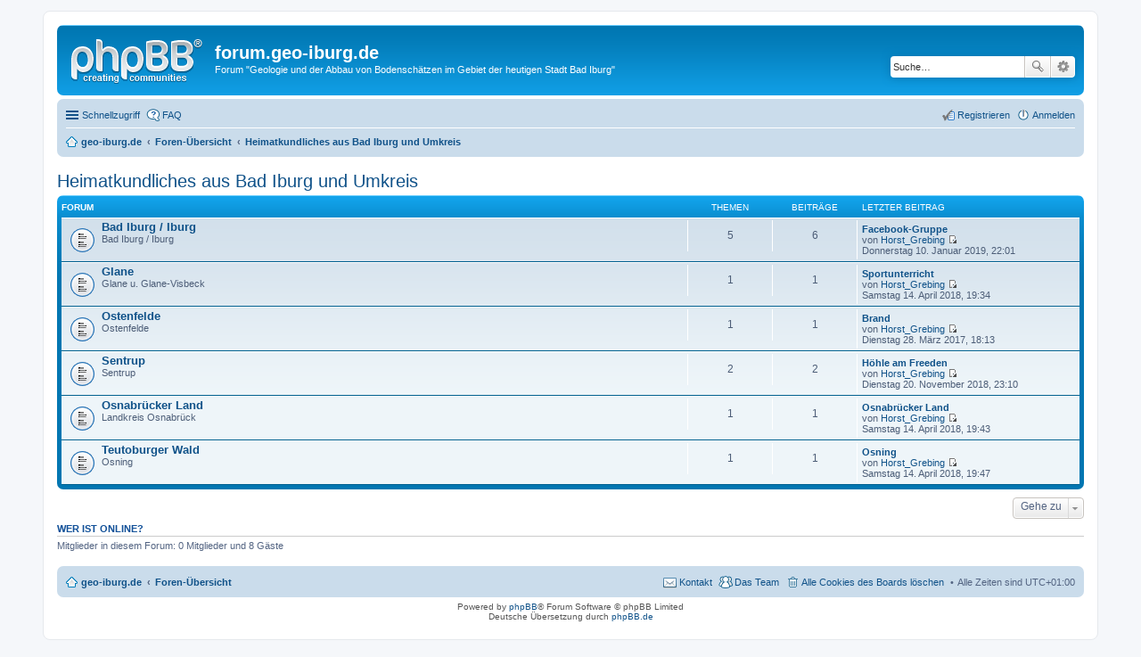

--- FILE ---
content_type: text/html; charset=UTF-8
request_url: http://forum.geo-iburg.de/viewforum.php?f=39&sid=9781654864c978d289d2026426c4dcec
body_size: 27834
content:
<!DOCTYPE html>
<html dir="ltr" lang="de">
<head>
<meta charset="utf-8" />
<meta http-equiv="X-UA-Compatible" content="IE=edge">
<meta name="viewport" content="width=device-width, initial-scale=1" />

<title>forum.geo-iburg.de - Heimatkundliches aus Bad Iburg und Umkreis</title>

	<link rel="alternate" type="application/atom+xml" title="Feed - forum.geo-iburg.de" href="http://forum.geo-iburg.de/feed.php">			<link rel="alternate" type="application/atom+xml" title="Feed - Neue Themen" href="http://forum.geo-iburg.de/feed.php?mode=topics">				

<!--
	phpBB style name: prosilver
	Based on style:   prosilver (this is the default phpBB3 style)
	Original author:  Tom Beddard ( http://www.subBlue.com/ )
	Modified by:
-->

<link href="./styles/prosilver/theme/stylesheet.css?assets_version=1" rel="stylesheet">
<link href="./styles/prosilver/theme/de/stylesheet.css?assets_version=1" rel="stylesheet">
<link href="./styles/prosilver/theme/responsive.css?assets_version=1" rel="stylesheet" media="all and (max-width: 700px)">



<!--[if lte IE 9]>
	<link href="./styles/prosilver/theme/tweaks.css?assets_version=1" rel="stylesheet">
<![endif]-->





</head>
<body id="phpbb" class="nojs notouch section-viewforum ltr ">


<div id="wrap">
	<a id="top" class="anchor" accesskey="t"></a>
	<div id="page-header">
		<div class="headerbar" role="banner">
					<div class="inner">

			<div id="site-description">
				<a id="logo" class="logo" href="http://www.geo-iburg.de" title="geo-iburg.de"><span class="imageset site_logo"></span></a>
				<h1>forum.geo-iburg.de</h1>
				<p>Forum &quot;Geologie und der Abbau von Bodenschätzen im Gebiet der heutigen Stadt Bad Iburg&quot;</p>
				<p class="skiplink"><a href="#start_here">Zum Inhalt</a></p>
			</div>

									<div id="search-box" class="search-box search-header" role="search">
				<form action="./search.php?sid=a9b4843294581f0bffc98a72c22900af" method="get" id="search">
				<fieldset>
					<input name="keywords" id="keywords" type="search" maxlength="128" title="Suche nach Wörtern" class="inputbox search tiny" size="20" value="" placeholder="Suche…" />
					<button class="button icon-button search-icon" type="submit" title="Suche">Suche</button>
					<a href="./search.php?sid=a9b4843294581f0bffc98a72c22900af" class="button icon-button search-adv-icon" title="Erweiterte Suche">Erweiterte Suche</a>
					<input type="hidden" name="sid" value="a9b4843294581f0bffc98a72c22900af" />

				</fieldset>
				</form>
			</div>
			
			</div>
					</div>
				<div class="navbar" role="navigation">
	<div class="inner">

	<ul id="nav-main" class="linklist bulletin" role="menubar">

		<li id="quick-links" class="small-icon responsive-menu dropdown-container" data-skip-responsive="true">
			<a href="#" class="responsive-menu-link dropdown-trigger">Schnellzugriff</a>
			<div class="dropdown hidden">
				<div class="pointer"><div class="pointer-inner"></div></div>
				<ul class="dropdown-contents" role="menu">
					
											<li class="separator"></li>
																								<li class="small-icon icon-search-unanswered"><a href="./search.php?search_id=unanswered&amp;sid=a9b4843294581f0bffc98a72c22900af" role="menuitem">Unbeantwortete Themen</a></li>
						<li class="small-icon icon-search-active"><a href="./search.php?search_id=active_topics&amp;sid=a9b4843294581f0bffc98a72c22900af" role="menuitem">Aktive Themen</a></li>
						<li class="separator"></li>
						<li class="small-icon icon-search"><a href="./search.php?sid=a9b4843294581f0bffc98a72c22900af" role="menuitem">Suche</a></li>
					
											<li class="separator"></li>
												<li class="small-icon icon-team"><a href="./memberlist.php?mode=team&amp;sid=a9b4843294581f0bffc98a72c22900af" role="menuitem">Das Team</a></li>										<li class="separator"></li>

									</ul>
			</div>
		</li>

				<li class="small-icon icon-faq" data-skip-responsive="true"><a href="./faq.php?sid=a9b4843294581f0bffc98a72c22900af" rel="help" title="Häufig gestellte Fragen" role="menuitem">FAQ</a></li>
						
			<li class="small-icon icon-logout rightside"  data-skip-responsive="true"><a href="./ucp.php?mode=login&amp;sid=a9b4843294581f0bffc98a72c22900af" title="Anmelden" accesskey="x" role="menuitem">Anmelden</a></li>
					<li class="small-icon icon-register rightside" data-skip-responsive="true"><a href="./ucp.php?mode=register&amp;sid=a9b4843294581f0bffc98a72c22900af" role="menuitem">Registrieren</a></li>
						</ul>

	<ul id="nav-breadcrumbs" class="linklist navlinks" role="menubar">
						<li class="small-icon icon-home breadcrumbs">
			<span class="crumb" itemtype="http://data-vocabulary.org/Breadcrumb" itemscope=""><a href="http://www.geo-iburg.de" data-navbar-reference="home" itemprop="url"><span itemprop="title">geo-iburg.de</span></a></span>						<span class="crumb" itemtype="http://data-vocabulary.org/Breadcrumb" itemscope=""><a href="./index.php?sid=a9b4843294581f0bffc98a72c22900af" accesskey="h" data-navbar-reference="index" itemprop="url"><span itemprop="title">Foren-Übersicht</span></a></span>
											<span class="crumb" itemtype="http://data-vocabulary.org/Breadcrumb" itemscope="" data-forum-id="39"><a href="./viewforum.php?f=39&amp;sid=a9b4843294581f0bffc98a72c22900af" itemprop="url"><span itemprop="title">Heimatkundliches aus Bad Iburg und Umkreis</span></a></span>
												</li>
		
					<li class="rightside responsive-search" style="display: none;"><a href="./search.php?sid=a9b4843294581f0bffc98a72c22900af" title="Zeigt die erweiterten Suchoptionen an" role="menuitem">Suche</a></li>
			</ul>

	</div>
</div>
	</div>

	
	<a id="start_here" class="anchor"></a>
	<div id="page-body" role="main">
		
		<h2 class="forum-title"><a href="./viewforum.php?f=39&amp;sid=a9b4843294581f0bffc98a72c22900af">Heimatkundliches aus Bad Iburg und Umkreis</a></h2>
<div>
	<!-- NOTE: remove the style="display: none" when you want to have the forum description on the forum body -->
	<div style="display: none !important;">Heimatkundliches aus Bad Iburg und Umkreis<br /></div>	</div>


	
	
				<div class="forabg">
			<div class="inner">
			<ul class="topiclist">
				<li class="header">
										<dl class="icon">
						<dt><div class="list-inner">Forum</div></dt>
						<dd class="topics">Themen</dd>
						<dd class="posts">Beiträge</dd>
						<dd class="lastpost"><span>Letzter Beitrag</span></dd>
					</dl>
									</li>
			</ul>
			<ul class="topiclist forums">
		
					<li class="row">
						<dl class="icon forum_read">
				<dt title="Keine ungelesenen Beiträge">
										<div class="list-inner">
						<!-- <a class="feed-icon-forum" title="Feed - Bad Iburg / Iburg" href="http://forum.geo-iburg.de/feed.php?f=40"><img src="./styles/prosilver/theme/images/feed.gif" alt="Feed - Bad Iburg / Iburg" /></a> -->
												<a href="./viewforum.php?f=40&amp;sid=a9b4843294581f0bffc98a72c22900af" class="forumtitle">Bad Iburg / Iburg</a>
						<br />Bad Iburg / Iburg												
												<div class="responsive-show" style="display: none;">
															Themen: <strong>5</strong>
													</div>
											</div>
				</dt>
									<dd class="topics">5 <dfn>Themen</dfn></dd>
					<dd class="posts">6 <dfn>Beiträge</dfn></dd>
					<dd class="lastpost"><span>
												<dfn>Letzter Beitrag</dfn>
																				<a href="./viewtopic.php?f=40&amp;p=559&amp;sid=a9b4843294581f0bffc98a72c22900af#p559" title="Facebook-Gruppe" class="lastsubject">Facebook-Gruppe</a> <br />
						 
						von <a href="./memberlist.php?mode=viewprofile&amp;u=48&amp;sid=a9b4843294581f0bffc98a72c22900af" class="username">Horst_Grebing</a>
						<a href="./viewtopic.php?f=40&amp;p=559&amp;sid=a9b4843294581f0bffc98a72c22900af#p559"><span class="imageset icon_topic_latest" title="Neuester Beitrag">Neuester Beitrag</span></a> <br />Donnerstag 10. Januar 2019, 22:01</span>
					</dd>
							</dl>
					</li>
			
	
	
			
					<li class="row">
						<dl class="icon forum_read">
				<dt title="Keine ungelesenen Beiträge">
										<div class="list-inner">
						<!-- <a class="feed-icon-forum" title="Feed - Glane" href="http://forum.geo-iburg.de/feed.php?f=41"><img src="./styles/prosilver/theme/images/feed.gif" alt="Feed - Glane" /></a> -->
												<a href="./viewforum.php?f=41&amp;sid=a9b4843294581f0bffc98a72c22900af" class="forumtitle">Glane</a>
						<br />Glane u. Glane-Visbeck												
												<div class="responsive-show" style="display: none;">
															Themen: <strong>1</strong>
													</div>
											</div>
				</dt>
									<dd class="topics">1 <dfn>Themen</dfn></dd>
					<dd class="posts">1 <dfn>Beiträge</dfn></dd>
					<dd class="lastpost"><span>
												<dfn>Letzter Beitrag</dfn>
																				<a href="./viewtopic.php?f=41&amp;p=510&amp;sid=a9b4843294581f0bffc98a72c22900af#p510" title="Sportunterricht" class="lastsubject">Sportunterricht</a> <br />
						 
						von <a href="./memberlist.php?mode=viewprofile&amp;u=48&amp;sid=a9b4843294581f0bffc98a72c22900af" class="username">Horst_Grebing</a>
						<a href="./viewtopic.php?f=41&amp;p=510&amp;sid=a9b4843294581f0bffc98a72c22900af#p510"><span class="imageset icon_topic_latest" title="Neuester Beitrag">Neuester Beitrag</span></a> <br />Samstag 14. April 2018, 19:34</span>
					</dd>
							</dl>
					</li>
			
	
	
			
					<li class="row">
						<dl class="icon forum_read">
				<dt title="Keine ungelesenen Beiträge">
										<div class="list-inner">
						<!-- <a class="feed-icon-forum" title="Feed - Ostenfelde" href="http://forum.geo-iburg.de/feed.php?f=42"><img src="./styles/prosilver/theme/images/feed.gif" alt="Feed - Ostenfelde" /></a> -->
												<a href="./viewforum.php?f=42&amp;sid=a9b4843294581f0bffc98a72c22900af" class="forumtitle">Ostenfelde</a>
						<br />Ostenfelde												
												<div class="responsive-show" style="display: none;">
															Themen: <strong>1</strong>
													</div>
											</div>
				</dt>
									<dd class="topics">1 <dfn>Themen</dfn></dd>
					<dd class="posts">1 <dfn>Beiträge</dfn></dd>
					<dd class="lastpost"><span>
												<dfn>Letzter Beitrag</dfn>
																				<a href="./viewtopic.php?f=42&amp;p=6&amp;sid=a9b4843294581f0bffc98a72c22900af#p6" title="Brand" class="lastsubject">Brand</a> <br />
						 
						von <a href="./memberlist.php?mode=viewprofile&amp;u=48&amp;sid=a9b4843294581f0bffc98a72c22900af" class="username">Horst_Grebing</a>
						<a href="./viewtopic.php?f=42&amp;p=6&amp;sid=a9b4843294581f0bffc98a72c22900af#p6"><span class="imageset icon_topic_latest" title="Neuester Beitrag">Neuester Beitrag</span></a> <br />Dienstag 28. März 2017, 18:13</span>
					</dd>
							</dl>
					</li>
			
	
	
			
					<li class="row">
						<dl class="icon forum_read">
				<dt title="Keine ungelesenen Beiträge">
										<div class="list-inner">
						<!-- <a class="feed-icon-forum" title="Feed - Sentrup" href="http://forum.geo-iburg.de/feed.php?f=43"><img src="./styles/prosilver/theme/images/feed.gif" alt="Feed - Sentrup" /></a> -->
												<a href="./viewforum.php?f=43&amp;sid=a9b4843294581f0bffc98a72c22900af" class="forumtitle">Sentrup</a>
						<br />Sentrup												
												<div class="responsive-show" style="display: none;">
															Themen: <strong>2</strong>
													</div>
											</div>
				</dt>
									<dd class="topics">2 <dfn>Themen</dfn></dd>
					<dd class="posts">2 <dfn>Beiträge</dfn></dd>
					<dd class="lastpost"><span>
												<dfn>Letzter Beitrag</dfn>
																				<a href="./viewtopic.php?f=43&amp;p=548&amp;sid=a9b4843294581f0bffc98a72c22900af#p548" title="Höhle am Freeden" class="lastsubject">Höhle am Freeden</a> <br />
						 
						von <a href="./memberlist.php?mode=viewprofile&amp;u=48&amp;sid=a9b4843294581f0bffc98a72c22900af" class="username">Horst_Grebing</a>
						<a href="./viewtopic.php?f=43&amp;p=548&amp;sid=a9b4843294581f0bffc98a72c22900af#p548"><span class="imageset icon_topic_latest" title="Neuester Beitrag">Neuester Beitrag</span></a> <br />Dienstag 20. November 2018, 23:10</span>
					</dd>
							</dl>
					</li>
			
	
	
			
					<li class="row">
						<dl class="icon forum_read">
				<dt title="Keine ungelesenen Beiträge">
										<div class="list-inner">
						<!-- <a class="feed-icon-forum" title="Feed - Osnabrücker Land" href="http://forum.geo-iburg.de/feed.php?f=44"><img src="./styles/prosilver/theme/images/feed.gif" alt="Feed - Osnabrücker Land" /></a> -->
												<a href="./viewforum.php?f=44&amp;sid=a9b4843294581f0bffc98a72c22900af" class="forumtitle">Osnabrücker Land</a>
						<br />Landkreis Osnabrück												
												<div class="responsive-show" style="display: none;">
															Themen: <strong>1</strong>
													</div>
											</div>
				</dt>
									<dd class="topics">1 <dfn>Themen</dfn></dd>
					<dd class="posts">1 <dfn>Beiträge</dfn></dd>
					<dd class="lastpost"><span>
												<dfn>Letzter Beitrag</dfn>
																				<a href="./viewtopic.php?f=44&amp;p=512&amp;sid=a9b4843294581f0bffc98a72c22900af#p512" title="Osnabrücker Land" class="lastsubject">Osnabrücker Land</a> <br />
						 
						von <a href="./memberlist.php?mode=viewprofile&amp;u=48&amp;sid=a9b4843294581f0bffc98a72c22900af" class="username">Horst_Grebing</a>
						<a href="./viewtopic.php?f=44&amp;p=512&amp;sid=a9b4843294581f0bffc98a72c22900af#p512"><span class="imageset icon_topic_latest" title="Neuester Beitrag">Neuester Beitrag</span></a> <br />Samstag 14. April 2018, 19:43</span>
					</dd>
							</dl>
					</li>
			
	
	
			
					<li class="row">
						<dl class="icon forum_read">
				<dt title="Keine ungelesenen Beiträge">
										<div class="list-inner">
						<!-- <a class="feed-icon-forum" title="Feed - Teutoburger Wald" href="http://forum.geo-iburg.de/feed.php?f=45"><img src="./styles/prosilver/theme/images/feed.gif" alt="Feed - Teutoburger Wald" /></a> -->
												<a href="./viewforum.php?f=45&amp;sid=a9b4843294581f0bffc98a72c22900af" class="forumtitle">Teutoburger Wald</a>
						<br />Osning												
												<div class="responsive-show" style="display: none;">
															Themen: <strong>1</strong>
													</div>
											</div>
				</dt>
									<dd class="topics">1 <dfn>Themen</dfn></dd>
					<dd class="posts">1 <dfn>Beiträge</dfn></dd>
					<dd class="lastpost"><span>
												<dfn>Letzter Beitrag</dfn>
																				<a href="./viewtopic.php?f=45&amp;p=513&amp;sid=a9b4843294581f0bffc98a72c22900af#p513" title="Osning" class="lastsubject">Osning</a> <br />
						 
						von <a href="./memberlist.php?mode=viewprofile&amp;u=48&amp;sid=a9b4843294581f0bffc98a72c22900af" class="username">Horst_Grebing</a>
						<a href="./viewtopic.php?f=45&amp;p=513&amp;sid=a9b4843294581f0bffc98a72c22900af#p513"><span class="imageset icon_topic_latest" title="Neuester Beitrag">Neuester Beitrag</span></a> <br />Samstag 14. April 2018, 19:47</span>
					</dd>
							</dl>
					</li>
			
				</ul>

			</div>
		</div>
		




	





	<div class="dropdown-container dropdown-container-right dropdown-up dropdown-left dropdown-button-control" id="jumpbox">
		<span title="Gehe zu" class="dropdown-trigger button dropdown-select">
			Gehe zu		</span>
		<div class="dropdown hidden">
			<div class="pointer"><div class="pointer-inner"></div></div>
			<ul class="dropdown-contents">
																			<li><a href="./viewforum.php?f=26&amp;sid=a9b4843294581f0bffc98a72c22900af">News und Technik</a></li>
																<li>&nbsp; &nbsp;<a href="./viewforum.php?f=27&amp;sid=a9b4843294581f0bffc98a72c22900af">Ankündigungen</a></li>
																<li>&nbsp; &nbsp;<a href="./viewforum.php?f=28&amp;sid=a9b4843294581f0bffc98a72c22900af">Probleme</a></li>
																<li>&nbsp; &nbsp;<a href="./viewforum.php?f=29&amp;sid=a9b4843294581f0bffc98a72c22900af">Umfragen</a></li>
																<li>&nbsp; &nbsp;<a href="./viewforum.php?f=30&amp;sid=a9b4843294581f0bffc98a72c22900af">Exkursionen / Ausstellungen / Vorträge</a></li>
																<li>&nbsp; &nbsp;<a href="./viewforum.php?f=38&amp;sid=a9b4843294581f0bffc98a72c22900af">Veröffentlichungen</a></li>
																<li>&nbsp; &nbsp;<a href="./viewforum.php?f=31&amp;sid=a9b4843294581f0bffc98a72c22900af">Homepage-Aktualisierungen</a></li>
																<li><a href="./viewforum.php?f=32&amp;sid=a9b4843294581f0bffc98a72c22900af">Geowissenschaften im Natur- und Geopark TERRA.vita</a></li>
																<li>&nbsp; &nbsp;<a href="./viewforum.php?f=33&amp;sid=a9b4843294581f0bffc98a72c22900af">Geologie</a></li>
																<li>&nbsp; &nbsp;<a href="./viewforum.php?f=50&amp;sid=a9b4843294581f0bffc98a72c22900af">Erdbeben</a></li>
																<li>&nbsp; &nbsp;<a href="./viewforum.php?f=34&amp;sid=a9b4843294581f0bffc98a72c22900af">Mineralogie</a></li>
																<li>&nbsp; &nbsp;<a href="./viewforum.php?f=35&amp;sid=a9b4843294581f0bffc98a72c22900af">Paläontologie</a></li>
																<li>&nbsp; &nbsp;<a href="./viewforum.php?f=36&amp;sid=a9b4843294581f0bffc98a72c22900af">Petrographie</a></li>
																<li>&nbsp; &nbsp;<a href="./viewforum.php?f=37&amp;sid=a9b4843294581f0bffc98a72c22900af">Geowissenschaftler</a></li>
																<li><a href="./viewforum.php?f=51&amp;sid=a9b4843294581f0bffc98a72c22900af">Geowissenschaftliche Besonderheiten in Stadt und Landkreis Osnabrück</a></li>
																<li>&nbsp; &nbsp;<a href="./viewforum.php?f=52&amp;sid=a9b4843294581f0bffc98a72c22900af">Gertrudenberg</a></li>
																<li>&nbsp; &nbsp;<a href="./viewforum.php?f=53&amp;sid=a9b4843294581f0bffc98a72c22900af">Hüggel</a></li>
																<li>&nbsp; &nbsp;<a href="./viewforum.php?f=54&amp;sid=a9b4843294581f0bffc98a72c22900af">Hüls</a></li>
																<li><a href="./viewforum.php?f=3&amp;sid=a9b4843294581f0bffc98a72c22900af">Abbau Bodenschätze im Gebiet der heutigen Stadt Bad Iburg</a></li>
																<li>&nbsp; &nbsp;<a href="./viewforum.php?f=4&amp;sid=a9b4843294581f0bffc98a72c22900af">Erdöl / Erdgas</a></li>
																<li>&nbsp; &nbsp;<a href="./viewforum.php?f=5&amp;sid=a9b4843294581f0bffc98a72c22900af">Kalk</a></li>
																<li>&nbsp; &nbsp;<a href="./viewforum.php?f=6&amp;sid=a9b4843294581f0bffc98a72c22900af">Mineralbad</a></li>
																<li>&nbsp; &nbsp;<a href="./viewforum.php?f=7&amp;sid=a9b4843294581f0bffc98a72c22900af">Raseneisenstein</a></li>
																<li>&nbsp; &nbsp;<a href="./viewforum.php?f=8&amp;sid=a9b4843294581f0bffc98a72c22900af">Sand / kiesiger Sand</a></li>
																<li>&nbsp; &nbsp;<a href="./viewforum.php?f=9&amp;sid=a9b4843294581f0bffc98a72c22900af">Sandstein</a></li>
																<li>&nbsp; &nbsp;<a href="./viewforum.php?f=11&amp;sid=a9b4843294581f0bffc98a72c22900af">Ton</a></li>
																<li>&nbsp; &nbsp;<a href="./viewforum.php?f=12&amp;sid=a9b4843294581f0bffc98a72c22900af">Toneisenstein</a></li>
																<li>&nbsp; &nbsp;<a href="./viewforum.php?f=13&amp;sid=a9b4843294581f0bffc98a72c22900af">Torf</a></li>
																<li><a href="./viewforum.php?f=14&amp;sid=a9b4843294581f0bffc98a72c22900af">Bergbau Wealden-Steinkohle im südl. Osnabrücker Land</a></li>
																<li>&nbsp; &nbsp;<a href="./viewforum.php?f=15&amp;sid=a9b4843294581f0bffc98a72c22900af">Wealden-Steinkohle</a></li>
																<li>&nbsp; &nbsp;<a href="./viewforum.php?f=16&amp;sid=a9b4843294581f0bffc98a72c22900af">Georgs-Marien-Bergwerks- und Hüttenverein</a></li>
																<li>&nbsp; &nbsp;<a href="./viewforum.php?f=24&amp;sid=a9b4843294581f0bffc98a72c22900af">Feld &quot;Dörenberg&quot;</a></li>
																<li>&nbsp; &nbsp;<a href="./viewforum.php?f=18&amp;sid=a9b4843294581f0bffc98a72c22900af">Feld &quot;Hilterberg&quot;</a></li>
																<li>&nbsp; &nbsp;<a href="./viewforum.php?f=19&amp;sid=a9b4843294581f0bffc98a72c22900af">Karlsstollen</a></li>
																<li>&nbsp; &nbsp;<a href="./viewforum.php?f=20&amp;sid=a9b4843294581f0bffc98a72c22900af">Alter Tiefbauschacht</a></li>
																<li>&nbsp; &nbsp;<a href="./viewforum.php?f=21&amp;sid=a9b4843294581f0bffc98a72c22900af">Neuer Tiefbauschacht</a></li>
																<li>&nbsp; &nbsp;<a href="./viewforum.php?f=22&amp;sid=a9b4843294581f0bffc98a72c22900af">Otto'sche Drahtseilbahn</a></li>
																<li>&nbsp; &nbsp;<a href="./viewforum.php?f=23&amp;sid=a9b4843294581f0bffc98a72c22900af">Pingen / Schurflöcher</a></li>
																<li>&nbsp; &nbsp;<a href="./viewforum.php?f=25&amp;sid=a9b4843294581f0bffc98a72c22900af">Notbergbau</a></li>
																<li>&nbsp; &nbsp;<a href="./viewforum.php?f=17&amp;sid=a9b4843294581f0bffc98a72c22900af">Bergbau Oesede - Borgloh</a></li>
																<li><a href="./viewforum.php?f=39&amp;sid=a9b4843294581f0bffc98a72c22900af">Heimatkundliches aus Bad Iburg und Umkreis</a></li>
																<li>&nbsp; &nbsp;<a href="./viewforum.php?f=40&amp;sid=a9b4843294581f0bffc98a72c22900af">Bad Iburg / Iburg</a></li>
																<li>&nbsp; &nbsp;<a href="./viewforum.php?f=41&amp;sid=a9b4843294581f0bffc98a72c22900af">Glane</a></li>
																<li>&nbsp; &nbsp;<a href="./viewforum.php?f=42&amp;sid=a9b4843294581f0bffc98a72c22900af">Ostenfelde</a></li>
																<li>&nbsp; &nbsp;<a href="./viewforum.php?f=43&amp;sid=a9b4843294581f0bffc98a72c22900af">Sentrup</a></li>
																<li>&nbsp; &nbsp;<a href="./viewforum.php?f=44&amp;sid=a9b4843294581f0bffc98a72c22900af">Osnabrücker Land</a></li>
																<li>&nbsp; &nbsp;<a href="./viewforum.php?f=45&amp;sid=a9b4843294581f0bffc98a72c22900af">Teutoburger Wald</a></li>
																<li><a href="./viewforum.php?f=46&amp;sid=a9b4843294581f0bffc98a72c22900af">Persönliches</a></li>
																<li>&nbsp; &nbsp;<a href="./viewforum.php?f=47&amp;sid=a9b4843294581f0bffc98a72c22900af">Vorstellung / Willkommen</a></li>
																<li>&nbsp; &nbsp;<a href="./viewforum.php?f=48&amp;sid=a9b4843294581f0bffc98a72c22900af">Wünsche / Kritik</a></li>
																<li>&nbsp; &nbsp;<a href="./viewforum.php?f=49&amp;sid=a9b4843294581f0bffc98a72c22900af">Plauderecke</a></li>
										</ul>
		</div>
	</div>


	<div class="stat-block online-list">
		<h3>Wer ist online?</h3>
		<p>Mitglieder in diesem Forum: 0 Mitglieder und 8 Gäste</p>
	</div>


			</div>


<div id="page-footer" role="contentinfo">
	<div class="navbar" role="navigation">
	<div class="inner">

	<ul id="nav-footer" class="linklist bulletin" role="menubar">
		<li class="small-icon icon-home breadcrumbs">
			<span class="crumb"><a href="http://www.geo-iburg.de" data-navbar-reference="home">geo-iburg.de</a></span>						<span class="crumb"><a href="./index.php?sid=a9b4843294581f0bffc98a72c22900af" data-navbar-reference="index">Foren-Übersicht</a></span>
					</li>
		
				<li class="rightside">Alle Zeiten sind <abbr title="Europa/Amsterdam">UTC+01:00</abbr></li>
							<li class="small-icon icon-delete-cookies rightside"><a href="./ucp.php?mode=delete_cookies&amp;sid=a9b4843294581f0bffc98a72c22900af" data-ajax="true" data-refresh="true" role="menuitem">Alle Cookies des Boards löschen</a></li>
									<li class="small-icon icon-team rightside" data-last-responsive="true"><a href="./memberlist.php?mode=team&amp;sid=a9b4843294581f0bffc98a72c22900af" role="menuitem">Das Team</a></li>				<li class="small-icon icon-contact rightside" data-last-responsive="true"><a href="./memberlist.php?mode=contactadmin&amp;sid=a9b4843294581f0bffc98a72c22900af" role="menuitem">Kontakt</a></li>	</ul>

	</div>
</div>

	<div class="copyright">
				Powered by <a href="https://www.phpbb.com/">phpBB</a>&reg; Forum Software &copy; phpBB Limited
		<br />Deutsche Übersetzung durch <a href="https://www.phpbb.de/">phpBB.de</a>							</div>

	<div id="darkenwrapper" data-ajax-error-title="AJAX-Fehler" data-ajax-error-text="Bei der Verarbeitung deiner Anfrage ist ein Fehler aufgetreten." data-ajax-error-text-abort="Der Benutzer hat die Anfrage abgebrochen." data-ajax-error-text-timeout="Bei deiner Anfrage ist eine Zeitüberschreitung aufgetreten. Bitte versuche es erneut." data-ajax-error-text-parsererror="Bei deiner Anfrage ist etwas falsch gelaufen und der Server hat eine ungültige Antwort zurückgegeben.">
		<div id="darken">&nbsp;</div>
	</div>

	<div id="phpbb_alert" class="phpbb_alert" data-l-err="Fehler" data-l-timeout-processing-req="Bei der Anfrage ist eine Zeitüberschreitung aufgetreten.">
		<a href="#" class="alert_close"></a>
		<h3 class="alert_title">&nbsp;</h3><p class="alert_text"></p>
	</div>
	<div id="phpbb_confirm" class="phpbb_alert">
		<a href="#" class="alert_close"></a>
		<div class="alert_text"></div>
	</div>
</div>

</div>

<div>
	<a id="bottom" class="anchor" accesskey="z"></a>
	<img src="./cron.php?cron_type=cron.task.core.tidy_warnings&amp;sid=a9b4843294581f0bffc98a72c22900af" width="1" height="1" alt="cron" /></div>

<script type="text/javascript" src="./assets/javascript/jquery.min.js?assets_version=1"></script>
<script type="text/javascript" src="./assets/javascript/core.js?assets_version=1"></script>


<script type="text/javascript" src="./styles/prosilver/template/forum_fn.js?assets_version=1"></script>

<script type="text/javascript" src="./styles/prosilver/template/ajax.js?assets_version=1"></script>




</body>
</html>
